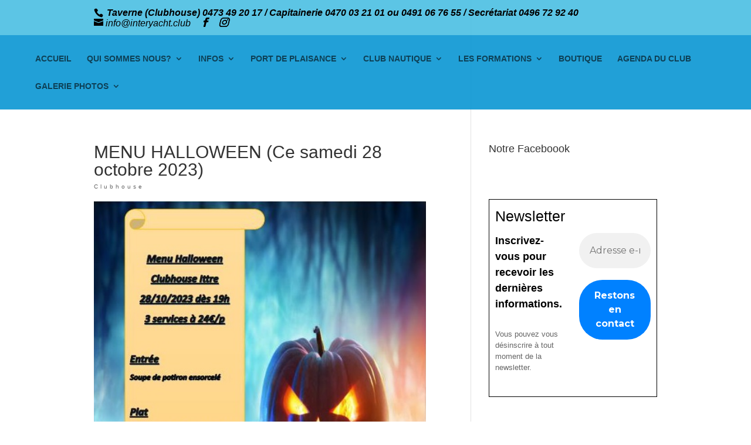

--- FILE ---
content_type: application/javascript
request_url: https://interyacht.club/wp-content/cache/wpfc-minified/lzp4a6a9/e54ex.js
body_size: 620
content:
// source --> https://interyacht.club/wp-content/plugins/wunderground/assets/js/widget.min.js?ver=2.1.3 
jQuery(document).ready(function(e){e("body").on("focus",".wu-autocomplete:not(.ui-autocomplete-input)",function(){var t=e(this);t.autocomplete({minLength:2,appendTo:WuWidget.is_admin?".setting-wrapper.autocomplete:visible":null,select:function(t,a){if(e(".wu-location-data").val(JSON.stringify(a.item.data)),1*WuWidget.is_admin)e(".setting-wrapper.autocomplete input").trigger("change").trigger("blur");else{switch(a.item.data.type){case"pws":var n=a.item.data.ll.replace(" ",","),i="cgi-bin/findweather/getForecast?query="+encodeURI(n);break;default:var n=a.item.data.l.replace("/q/","")||a.item.data.name,i="weather-forecast/"+encodeURI(n)}window.location="http://"+WuWidget.subdomain+".wunderground.com/"+i}return!0},focus:function(t,a){e("li",a.currentTarget).removeClass("ui-state-hover"),e("li",a.currentTarget).filter(function(t,n){return e(n).text()===a.item.label}).addClass("ui-state-hover")},source:function(t,a){e.ajax({url:WuWidget.ajaxurl,dataType:"json",data:{action:"wunderground_aq",query:t.term,_wpnonce:WuWidget._wpnonce},success:function(t){a(e.map(t.RESULTS,function(e){return"MISSING"===e.tz?!1:{label:e.name+(e.type?" ("+e.type+")":""),value:e.name,data:e}}))}})}})})});

--- FILE ---
content_type: application/javascript
request_url: https://interyacht.club/wp-content/cache/wpfc-minified/6zphxw0j/e54ex.js
body_size: 5180
content:
// source --> https://interyacht.club/wp-content/plugins/wp-and-divi-icons/js/icons.min.js?ver=1.6.2 
/*
 Minified and unminified versions of this file are located in the same directory. Access unminified version by replacing the .min.js extension with .js WP and Divi Icons by Divi Space, an Aspen Grove Studios company
Licensed under the GNU General Public License v3 (see ../license.txt)

This plugin includes code based on parts of the Divi theme and/or the
Divi Builder, Copyright (c) Elegant Themes, licensed GPLv2+, used under GPLv3 (see ../license.txt).
*/
for(var agsdi_icons_loaded=[],wadi_config={parentIds:"#main-content, #et-main-area, #page-container, #et-boc",noBeforeElements:[["et_pb_main_blurb_image","et_pb_image_wrap"],["et_pb_shop"],["et_pb_comments_module"]],noAfterElements:[["et_pb_main_blurb_image","et_pb_image_wrap"],["et_pb_shop"],["et_pb_comments_module"],["et_overlay"],["et_font_icon","*"],["et_pb_main_blurb_image","et-pb-icon"],["et_pb_comments_module"],["et_pb_icon","et-pb-icon"]],parentsAsClasses:[],observerEnabled:!0},agsdi_svg_index=
0,i=0;i<wadi_config.noBeforeElements.length;++i)2===wadi_config.noBeforeElements[i].length&&-1===wadi_config.parentsAsClasses.indexOf(wadi_config.noBeforeElements[i][0])&&wadi_config.parentsAsClasses.push(wadi_config.noBeforeElements[i][0]);for(i=0;i<wadi_config.noAfterElements.length;++i)2===wadi_config.noAfterElements[i].length&&-1===wadi_config.parentsAsClasses.indexOf(wadi_config.noAfterElements[i][0])&&wadi_config.parentsAsClasses.push(wadi_config.noAfterElements[i][0]);
window.agsdi_render_icons=function(l,m,k){function n(d,e,a){var b=jQuery(a),c=++agsdi_svg_index,f=[];b.attr("data-color1")&&f.push("#agsdi_svg_"+c+" .wadip-primary-color{fill:"+b.attr("data-color1")+";}");b.attr("data-color2")&&f.push("#agsdi_svg_"+c+" .wadip-secondary-color{fill:"+b.attr("data-color2")+";}");-1!==e.indexOf("wadip-tertiary-color")&&f.push("#agsdi_svg_"+c+" .wadip-tertiary-color{fill:"+(b.data("color3")?b.attr("data-color3"):"#ccc")+";}");f.length&&(b=e.indexOf(">"),-1!==b&&(e=e.substring(0,
b)+' id="agsdi_svg_'+c+'"><style>'+f.join("")+";</style>"+e.substring(b+1)));b=jQuery(a);if(b.closest(".wp-block-paragraph, #tinymce, .mce-container-body, .wp-block-freeform").length){a=b.closest("body").siblings("head");c=b.attr("data-color1");f=b.attr("data-color2");var g=b.attr("data-color3");b=d+";"+(c?c:"")+";"+(f?f:"")+";"+(g?g:"");a.find('style[data-src="'+b+'"]:first').length||(d='[data-icon="'+d+'"]'+(c?'[data-color1="'+c+'"]':":not([data-color1])")+(f?'[data-color2="'+f+'"]':":not([data-color2])")+
(g?'[data-color3="'+g+'"]':":not([data-color3])"),a.append(jQuery("<style>").attr("data-src",b).text(".wp-block-paragraph "+d+",#tinymce "+d+",.mce-container-body "+d+", .wp-block-freeform "+d+"{background-image:url(data:image/svg+xml;base64,"+btoa(e)+");}")))}else b.html()!==jQuery("<div>").html(e).html()&&b.html(e)}var p=jQuery(l);p.find(".et-pb-icon:not([data-icon]),.et-pb-icon:not([data-icon])").each(function(){var d=jQuery(this).text();"agsdi-"===d.substr(0,6)||"agsdix-"===d.substr(0,7)?jQuery(this).attr("data-icon",
d).html("").addClass("agsdi-loaded"):jQuery(this).addClass("agsdi-loaded")});p.find("[data-icon]").addBack("[data-icon]").each(function(){if(this.className&&this.className.indexOf&&-1!==this.className.indexOf("i-agsdi")){for(var d=this.className.split(" "),e="",a=0;a<d.length;++a){var b=d[a].trim();"i-agsdi"===b.substr(0,7)&&(e+=b+" ")}if(e){jQuery(this).removeClass(e);return}}b=jQuery(this);var c=b.attr("data-icon");if(6<c.length&&("agsdi-"===c.substr(0,6)||"agsdix-"===c.substr(0,7))){d="i-"+c.replace(/ /,
"-");if(!m)for(b.addClass(d),a=0;a<wadi_config.parentsAsClasses.length;++a)b.closest("."+wadi_config.parentsAsClasses[a]).length&&b.addClass("agsdi-parent-"+wadi_config.parentsAsClasses[a]);if(window.wadi_icons&&window.wadi_icons[c]){d=m?'[data-icon="'+c+'"]':"."+d;e="";for(a=b.parent().closest(wadi_config.parentIds);a.length;)e="#"+a.attr("id")+" "+e,a=a.parent().closest(wadi_config.parentIds);if(k||!agsdi_icons_loaded[e+d]){b=e+" "+d;var f="",g={};for(a=0;a<wadi_config.noBeforeElements.length;++a)2===
wadi_config.noBeforeElements[a].length?(g[wadi_config.noBeforeElements[a][0]]||(b+=":not(.agsdi-parent-"+wadi_config.noBeforeElements[a][0]+")",g[wadi_config.noBeforeElements[a][0]]=[]),"*"!==wadi_config.noBeforeElements[a][1]&&g[wadi_config.noBeforeElements[a][0]].push(wadi_config.noBeforeElements[a][1])):b+=":not(."+wadi_config.noBeforeElements[a][0]+")";for(notParent in g)if(g[notParent].length){f+=(f?",":"")+e+" "+d+".agsdi-parent-"+notParent;for(a=0;a<g[notParent].length;++a)f+=":not(."+g[notParent][a]+
")";f+=":before"}var t=e+" "+d,q="";g={};for(a=0;a<wadi_config.noAfterElements.length;++a)2===wadi_config.noAfterElements[a].length?(g[wadi_config.noAfterElements[a][0]]||(t+=":not(.agsdi-parent-"+wadi_config.noAfterElements[a][0]+")",g[wadi_config.noAfterElements[a][0]]=[]),"*"!==wadi_config.noAfterElements[a][1]&&g[wadi_config.noAfterElements[a][0]].push(wadi_config.noAfterElements[a][1])):t+=":not(."+wadi_config.noAfterElements[a][0]+")";for(notParent in g)if(g[notParent].length){q+=(q?",":"")+
e+" "+d+".agsdi-parent-"+notParent;for(a=0;a<g[notParent].length;++a)q+=":not(."+g[notParent][a]+")";q+=":after"}a=b+":before,"+f+","+t+":after,"+q+'{content:"\\'+window.wadi_icons[c]+'"!important;';if(window.wadi_fonts)for(var h in window.wadi_fonts)if(0===c.indexOf(h)){"agsdix-fas"===h&&(a+="font-weight: 900!important;");a+='font-family:"'+window.wadi_fonts[h]+'"!important;';break}a+="}\n";h=p.closest("html").find("#agsdi-icons-style");h.length||(h=jQuery('<style id="agsdi-icons-style">').appendTo("head:first"));
h.append(a);k||(agsdi_icons_loaded[e+d]=!0)}}else h=null,"agsdix-mcip-"===c.substring(0,12)&&(a={uni:"ags-universal",lin:"ags-lineal",out:"ags-outline",mul:"ags-multicolor",han:"ags-hand-drawn",fil:"ags-filled",ske:"ags-sketch",tri:"ags-tri-color",ele:"ags-elegant"},d=c.substring(12,15),a[d]&&(h=ags_divi_icons_config.pluginDirUrl+"/icon-packs/"+a[d]+"/multicolor/"+c.substring(16)+".svg")),h&&(window.wadi_svg_icons||(window.wadi_svg_icons={}),"undefined"===typeof window.wadi_svg_icons[c]?(window.wadi_svg_icons[c]=
{queue:[this],svg:null},jQuery.get(h,{},function(r){window.wadi_svg_icons[c].svg=r;-1!==r.indexOf("wadip-tertiary-color")?window.wadi_svg_icons[c].colors=3:-1!==r.indexOf("wadip-secondary-color")?window.wadi_svg_icons[c].colors=2:window.wadi_svg_icons[c].colors=1;for(var u=0;u<window.wadi_svg_icons[c].queue.length;++u)n(c,r,window.wadi_svg_icons[c].queue[u]);window.wadi_svg_icons[c].queue=[]},"text")):window.wadi_svg_icons[c].svg?n(c,window.wadi_svg_icons[c].svg,this):window.wadi_svg_icons[c].queue.push(this))}})};
jQuery(document).ready(function(l){var m=window.MutationObserver?window.MutationObserver:window.WebkitMutationObserver;m&&(new m(function(d){if(wadi_config.observerEnabled)for(var e=0;e<d.length;++e){var a=d[e];if(a.addedNodes&&a.addedNodes.length)for(var b=0;b<a.addedNodes.length;++b)if(3===a.addedNodes[b].nodeType){var c=jQuery(a.target);if(c.hasClass("et-pb-icon")){var f=c.text().trim();f&&"#"!==f[0]&&(c.attr("data-icon",f),"agsdi"!==f.substr(0,5)||document.getElementById("et-fb-app")||c.html(""),
agsdi_render_icons(c.parent()))}}else agsdi_render_icons(jQuery(a.addedNodes[b]));else if("attributes"===a.type)b=a.target.getAttribute("data-icon"),!b||a.target.className&&-1!==a.target.className.indexOf("i-"+b.replace(/ /,"-"))?"class"===a.attributeName&&a.oldValue&&-1!==a.oldValue.indexOf("agsdi-loaded")?l(a.target).addClass("agsdi-loaded"):("data-color1"===a.attributeName||"data-color2"===a.attributeName||"data-color3"===a.attributeName)&&agsdi_render_icons(a.target):agsdi_render_icons(a.target);
else if(a.removedNodes.length)for(b=0;b<a.removedNodes.length;++b){if(a.removedNodes[b].tagName&&"svg"!==a.removedNodes[b].tagName.toLowerCase()){agsdi_render_icons(jQuery(a.target).parent());break}}else agsdi_render_icons(jQuery(a.target).parent())}})).observe(document.body,{childList:!0,subtree:!0,attributeOldValue:!0,attributeFilter:["data-icon","data-color1","data-color2","data-color3","class"]});if(window.wadi_fonts){var k=l("#agsdi-icons-style");k.length||(k=jQuery('<style id="agsdi-icons-style">').appendTo(l("head")));
k.append("html:before { content: 'a'; position: absolute; top: -999px; left: -999px; }");var n=[],p=setInterval(function(){for(iconPrefix in wadi_fonts)if(-1===n.indexOf(wadi_fonts[iconPrefix])){k.append('html:before { font-family: "'+wadi_fonts[iconPrefix]+'"; }');n.push(wadi_fonts[iconPrefix]);return}clearInterval(p)},300)}agsdi_render_icons(l("body"))});
// source --> https://interyacht.club/wp-content/plugins/wp-and-divi-icons/icon-packs/free-icons/agsdi-icons.min.js?ver=1.6.2 
/*
 Minified and unminified versions of this file are located in the same directory. Access unminified version by replacing the .min.js extension with .js*/
(function(){var b={A:"agsdi-"},a={A500px:"e800","Aadjust-circle-horiz":"e801","Aadjust-circle-vert":"e802","Aadjust-square-horiz":"e803","Aadjust-square-vert":"e804","Aadobe-cc":"e805",Aalarm:"e806","Aalarm-2":"e807","Aalign-center":"e808","Aalign-justify":"e809","Aalign-left":"e80a","Aalign-right":"e80b",Aamazon:"e80c",Aanalysis:"e80d",Aandroid:"e80e","Aanimal-hands":"e80f","Aanimal-heart":"e810",Aaperture:"e811",Aapple:"e812","Aarrow-down":"e813","Aarrow-down-circle":"e814","Aarrow-left":"e815",
"Aarrow-left-circle":"e816","Aarrow-right":"e817","Aarrow-right-circle":"e818","Aarrow-up":"e819","Aarrow-up-circle":"e81a",Aaspengrovestudios:"e81b","Abar-chart":"e81c","Abar-chart-2":"e81d","Abar-chart-3":"e81e","Abar-chart-4":"e81f","Abar-chart-5":"e820","Abattery-level1":"e821","Abattery-level2":"e822","Abattery-level3":"e823","Abattery-level-empty":"e824",Abehance:"e825","Abehance-2":"e826",Abillboard:"e827",Abinders:"e828",Abird:"e829",Abitbucket:"e82a",Abitcoin:"e82b","Abitcoin-circle":"e82c",
"Abitcoin-mining":"e82d",Abook:"e82e","Abook-heart":"e82f",Abookmark:"e830","Abookmark-star":"e831",Abread:"e832","Abread-heart":"e833",Abriefcase:"e834",Abrochure:"e835",Abrowser:"e836",Abulb:"e837","Abulb-flash":"e838","Abulb-options":"e839",Abullhorn:"e83a",Acalculator:"e83b",Acalendar:"e83c","Acalendar-check":"e83d","Acalendar-heart":"e83e",Acamera:"e83f",Acancel:"e840",Acat:"e841","Acat-2":"e842",Acd:"e843",Acelsius:"e844",Acertificate:"e845",Achampagne:"e846",Achat:"e847","Achat-gear":"e848",
"Acheck-circle":"e849",Acircle:"e84a",Aclip:"e84b","Aclothing-handbag":"e84c",Acloud:"e84d","Acloud-check":"e84e","Acloud-computing":"e84f","Acloud-download":"e850","Acloud-padlock":"e851",Acode:"e852",Acoffee:"e853","Acoffee-2":"e854",Acontrast:"e855","Acredit-card":"e856",Acrop:"e857",Acursor:"e858",Adelete:"e859",Adeviantart:"e85a",Adoctor:"e85b",Adocuments:"e85c",Adog:"e85d","Adog-2":"e85e",Adollar:"e85f","Adollar-bill":"e860","Adollar-circle":"e861",Adownload:"e862",Adribble:"e863",Adrop:"e864",
Adropbox:"e865",Aerror:"e866",Aeye:"e867","Aeye-closed":"e868",Aeyedropper:"e869",Afacebook:"e86a","Afacebook-2":"e86b","Afacebook-like":"e86c","Aface-happy":"e86d","Aface-neutral":"e86e","Aface-sad":"e86f","Afast-forward":"e870",Afile:"e871","Afile-add":"e872","Afile-ai":"e873","Afile-check":"e874","Afile-cursor":"e875","Afile-download":"e876","Afile-error":"e877","Afile-heart":"e878","Afile-jpg":"e879","Afile-padlock":"e87a","Afile-pdf":"e87b","Afile-png":"e87c","Afile-ps":"e87d","Afile-question":"e87e",
"Afile-zip":"e87f",Aflag:"e880","Aflag-2":"e881","Aflag-3":"e882",Aflash:"e883",Aflickr:"e884",Afood:"e885","Afood-heart":"e886",Agear:"e887",Agift:"e888","Agift-heart":"e889",Agithub:"e88a","Agithub-2":"e88b","Agithub-3":"e88c",Aglobe:"e88d",Agmail:"e88e","Agoogle-drive":"e88f","Agoogle-hangout":"e890","Agoogle-plus":"e891","Agoogle-sheets":"e892","Agoogle-wallet":"e893","Agrid-copy":"e894",Agrid:"e895","Ahamburger-menu":"e896","Ahamburger-menu-circle":"e897",Ahandbag:"e898","Ahand-heart":"e899",
"Ahand-leaf":"e89a",Ahands:"e89b","Ahand-watch":"e89c",Aheart:"e89d",Aheartbeat:"e89e","Aheart-leaf":"e89f","Aheart-leaf-2":"e8a0",Ahearts:"e8a1",Aheptagon:"e8a2",Ahexagon:"e8a3",Ahospital:"e8a4",Ahouse:"e8a5","Ahouse-padlock":"e8a6",Ahtml5:"e8a7","Aid-card":"e8a8",Aimage:"e8a9",Aincome:"e8aa",Ainstagram:"e8ab",Akey:"e8ac",Akeys:"e8ad",Alandscape:"e8ae",Alaptop:"e8af",Alayers:"e8b0",Alearn:"e8b1",Aleaves:"e8b2",Alinkedin:"e8b3","Alinkedin-2":"e8b4",Alist:"e8b5",Alocation:"e8b6",Amacro:"e8b7",Amail:"e8b8",
Amedal:"e8b9",Amedium:"e8ba","Amedium-2":"e8bb",Ameetup:"e8bc","Ameetup-2":"e8bd",Amessage:"e8be","Amessage-2":"e8bf","Amessage-3":"e8c0","Amessage-heart":"e8c1",Amessenger:"e8c2",Amicrophone:"e8c3",Amining:"e8c4",Amobile:"e8c5","Amoney-bag":"e8c6",Amonitor:"e8c7",Amusic:"e8c8","Amusic-play":"e8c9",Amyspace:"e8ca","Amyspace-2":"e8cb",Anext:"e8cc",Anotebook:"e8cd","Anotebook-2":"e8ce",Apadlock:"e8cf","Apadlock-open":"e8d0",Apatreon:"e8d1","Apatreon-2":"e8d2",Apause:"e8d3",Apaypal:"e8d4",Apencil:"e8d5",
Apentagon:"e8d6",Apeople:"e8d7",Aperson:"e8d8","Apie-chart":"e8d9","Apiggy-bank":"e8da",Apills:"e8db",Apin:"e8dc",Apinterest:"e8dd","Apinterest-2":"e8de",Aplay:"e8df",Aportrait:"e8e0","Aportrait-2":"e8e1",Aprevious:"e8e2",Aprinter:"e8e3",Aquestion:"e8e4",Aquora:"e8e5",Areddit:"e8e6",Arefresh:"e8e7","Arefresh-2":"e8e8",Arewind:"e8e9",Aribbon:"e8ea",Arocket:"e8eb","Arocket-2":"e8ec","Arocket-3":"e8ed",Arss:"e8ee","Arss-2":"e8ef",Aruler:"e8f0","Asd-card":"e8f1","Asecurity-camera":"e8f2",Ashare:"e8f3",
Ashop:"e8f4",Asign:"e8f5",Askype:"e8f6",Aslack:"e8f7","Aslack-2":"e8f8","Aslack-3":"e8f9",Asleep:"e8fa",Asnapchat:"e8fb",Asound:"e8fc",Asoundcloud:"e8fd",Asoup:"e8fe","Asoup-heart":"e8ff",Aspotify:"e900",Asquare:"e901",Astar:"e902",Astethoscope:"e903",Astop:"e904",Astripe:"e905",Asun:"e906","Asun-2":"e907","Asun-cloud":"e908",Atag:"e909",Atarget:"e90a",Athermometer:"e90b",Atime:"e90c",Atinder:"e90d",Atransporter:"e90e",Atrello:"e90f",Atriangle:"e910",Atshirt:"e911",Atumblr:"e912","Atumblr-2":"e913",
Atwitch:"e914","Atwitch-2":"e915",Atwitter:"e916","Atwitter-2":"e917",Aupload:"e918","Ausb-stick":"e919",Avaccine:"e91a",Avideo:"e91b","Avideo-play":"e91c",Avimeo:"e91d","Avimeo-2":"e91e",Awallet:"e91f",Awarning:"e920","Awater-cycle":"e921",Awedding:"e922",Awhatsapp:"e923",Awindows:"e924",Awordpress:"e925",Aworld:"e926","Aworld-heart":"e927",Awpgears:"e928",Ayoutube:"e929",Azoom:"e92a","Azoom-in":"e92b","Azoom-out":"e92c"};window.wadi_icons||(window.wadi_icons={});for(k in a)window.wadi_icons[b[k[0]]+
k.substr(1)]=a[k];window.wadi_fonts||(window.wadi_fonts={});window.wadi_fonts=Object.assign(window.wadi_fonts,{"agsdi-":"300plus_free_outline_icons_v2"})})();